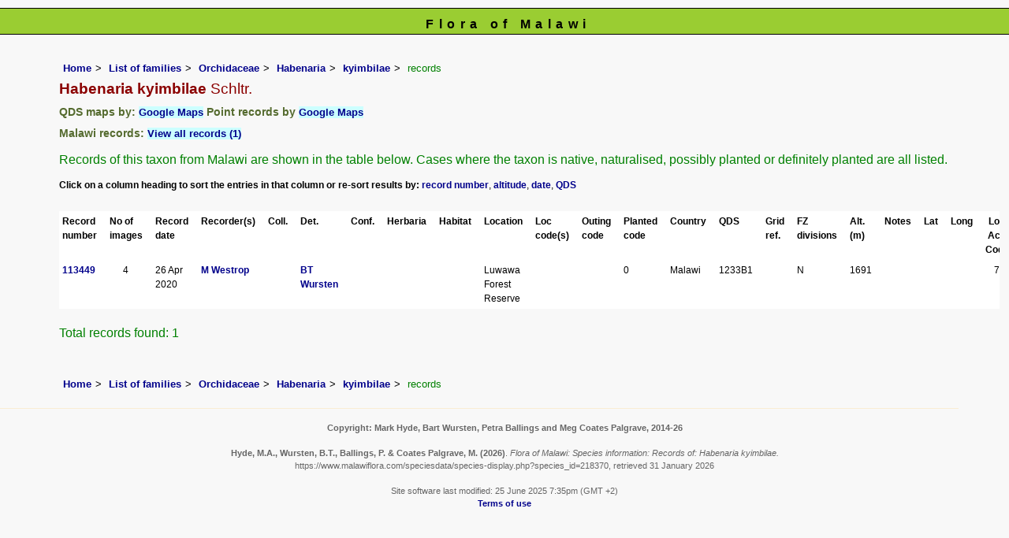

--- FILE ---
content_type: text/html; charset=UTF-8
request_url: https://www.malawiflora.com/speciesdata/species-display.php?species_id=218370&sortvar=datesort&ishow_id=0
body_size: 7277
content:
<!DOCTYPE html>
<html lang="en">
<head><!-- Google tag (gtag.js) -->
<script async src="https://www.googletagmanager.com/gtag/js?id=G-H0W4J642Z2"></script>
<script>
  window.dataLayer = window.dataLayer || [];
  function gtag(){dataLayer.push(arguments);}
  gtag('js', new Date());

  gtag('config', 'G-H0W4J642Z2');
</script><title>Flora of Malawi: Species information: Records of: Habenaria kyimbilae</title>
<meta charset="utf-8">
<meta name="description"
content="A web site containing information about the Flora of Malawi">

<meta name="author" content="Mark Hyde">
<meta name="viewport" content="width=device-width, initial-scale=1">
<link href="https://cdn.jsdelivr.net/npm/bootstrap@5.3.3/dist/css/bootstrap.min.css" rel="stylesheet" integrity="sha384-QWTKZyjpPEjISv5WaRU9OFeRpok6YctnYmDr5pNlyT2bRjXh0JMhjY6hW+ALEwIH" crossorigin="anonymous">
<script src="../sorttable.js"></script>

<link rel="stylesheet" type="text/css" href="../css/mal.css">
<link rel="icon" type="image/x-icon" href="../favicons/mal-icon.png">
 
</head>
<body>
<div id="Header">Flora of Malawi</div>

<div class="container-fluid">
  <div class="row">
    <div class="col">
<div class="indent">


<ul class="breadcrumb">
  <li><a href="../index.php">Home</a></li>
  <li><a href="index.php">List of families</a></li>
  <li><a href="family.php?family_id=161">Orchidaceae</a></li>
	<li><a href="genus.php?genus_id=415">Habenaria</a></li>
  
    <li><a href="species.php?species_id=218370">kyimbilae</a></li>
<li>records</li>
</ul>


<h1>Habenaria kyimbilae<span class="author"> Schltr.</span></h1>

<h2>QDS maps by: <span class="blueback"><a href="google-maps-display-qds.php?species_id=218370" title="Link to map of species records by QDS">Google Maps</a></span>&nbsp;Point records by <span class="blueback"><a href="google-maps-display.php?species_id=218370" title="Link to Google maps">Google Maps</a></span></h2><h2>Malawi records:  <span class="blueback"><a href="species-display.php?species_id=218370&ishow_id=1" rel="nofollow">View all records (1)</a></span></h2><p class="wid95">Records of this taxon from Malawi are shown in the table below. Cases where the taxon is native, naturalised, possibly planted or definitely planted are all listed.</p><div class="smalltext"><strong>Click on a column heading to sort the entries in that column or re-sort results by: </strong><a href="species-display.php?species_id=218370&amp;sortvar=recsort&amp;ishow_id=0">record number</a>, <a href="species-display.php?species_id=218370&amp;sortvar=altsort&amp;ishow_id=0">altitude</a>, <a href="species-display.php?species_id=218370&amp;sortvar=datesort&amp;ishow_id=0">date</a>, <a href="species-display.php?species_id=218370&amp;sortvar=qdssort&amp;ishow_id=0">QDS</a></div><br>

<!-- Main table containing records starts here -->
<div class="table-responsive">
<div class="table table-borderless">

<table id="sort1_id" width="90%" class="records sortable" cellpadding="4" cellspacing="0" summary="List of records">

<!--  Print out headings with title tags -->
<tr>
<td title="Record number"><strong>Record number</strong></td>
<td title="Image count"><strong>No of images</strong></td>
<td title="Record date"><strong>Record date</strong></td>
<td title="Recorder(s)"><strong>Recorder(s)</strong></td>
<td title="Collector and collector number"><strong>Coll.</strong></td>
<td title="Person who determined the record and date"><strong>Det.</strong></td>
<td title="Person who confirmed the record and date"><strong>Conf.</strong></td>
<td title="Herbarium code"><strong>Herbaria</strong></td>
<td title="Habitat"><strong>Habitat</strong></td>
<td title="Location"><strong>Location</strong></td>
<td title="Location code"><strong>Loc code(s) </strong></td>
<td title="Outing code"><strong>Outing code</strong></td>
<td title="Planted code: blank: not planted; 1: possibly planted; 2: definitely planted"><strong>Planted code </strong></td>
<td title="Country"><strong>Country </strong></td>
<td title="Quarter Degree Square"><strong>QDS</strong></td>
<td title="UTM Grid Reference"><strong>Grid ref.</strong></td>

<td title="Botanical Division"><strong>FZ divisions</strong></td>
<td title="Altitude (in meters)"><strong>Alt. (m)</strong></td>
<td title="Notes"><strong>Notes</strong></td>
<td title="Latitude"><strong>Lat</strong></td>
<td title="Longitude"><strong>Long</strong></td>
<td class="centered" title="Location Accuracy Code"><strong>Loc Acc Code</strong></td></tr>

<tr><td><a href="species-record.php?record_id=113449">113449</a></td><td class="centered">4</td><td sorttable_customkey="20200426000000">26 Apr 2020</td><td><a href="person-display.php?person_id=405" title="Information about this recorder">M Westrop</a><br></td><td></td><td><a href="person-display.php?person_id=2" title="Information about this determiner">BT Wursten</a> <br>
</td><td></td><td></td><td></td><td>Luwawa Forest Reserve</td><td></td><td></td><td>0</td><td>Malawi</td><td>1233B1 </td><td> </td><td>N</td><td class="right">1691</td><td>	
</td><td></td><td></td><td class="centered">7</td>
</table>
</div> <!-- close table class -->
</div> <!-- close table-responsive class -->

<p>Total records found: 1</p><br>
<!-- End of record section -->


<ul class="breadcrumb">
  <li><a href="../index.php">Home</a></li>
  <li><a href="index.php">List of families</a></li>
  <li><a href="family.php?family_id=161">Orchidaceae</a></li>
	<li><a href="genus.php?genus_id=415">Habenaria</a></li>
  
    <li><a href="species.php?species_id=218370">kyimbilae</a></li>
<li>records</li>
</ul>

</div><!-- Close "indent" div here -->

 </div> <!-- close col -->

</div> <!-- close row -->
 </div> <!-- close container-fluid -->

<hr>
<div class="tiny"><strong>Copyright: 

Mark Hyde, Bart Wursten, Petra Ballings and Meg Coates Palgrave, 2014-26</strong><br><br>
<strong>Hyde, M.A., Wursten, B.T.,  Ballings, P. &  Coates Palgrave, M.</strong> 
<strong>(2026)</strong>. <em>Flora of Malawi: Species information: Records of: Habenaria kyimbilae.</em> <br>https://www.malawiflora.com/speciesdata/species-display.php?species_id=218370, retrieved 31 January 2026<br><br>Site software last modified: 25 June 2025 7:35pm (GMT +2)<br><a href="../terms.php">Terms of use</a><br>
</div> 
<script src="https://cdn.jsdelivr.net/npm/bootstrap@5.3.3/dist/js/bootstrap.bundle.min.js" integrity="sha384-YvpcrYf0tY3lHB60NNkmXc5s9fDVZLESaAA55NDzOxhy9GkcIdslK1eN7N6jIeHz" crossorigin="anonymous"></script> 
</body>
</html>
